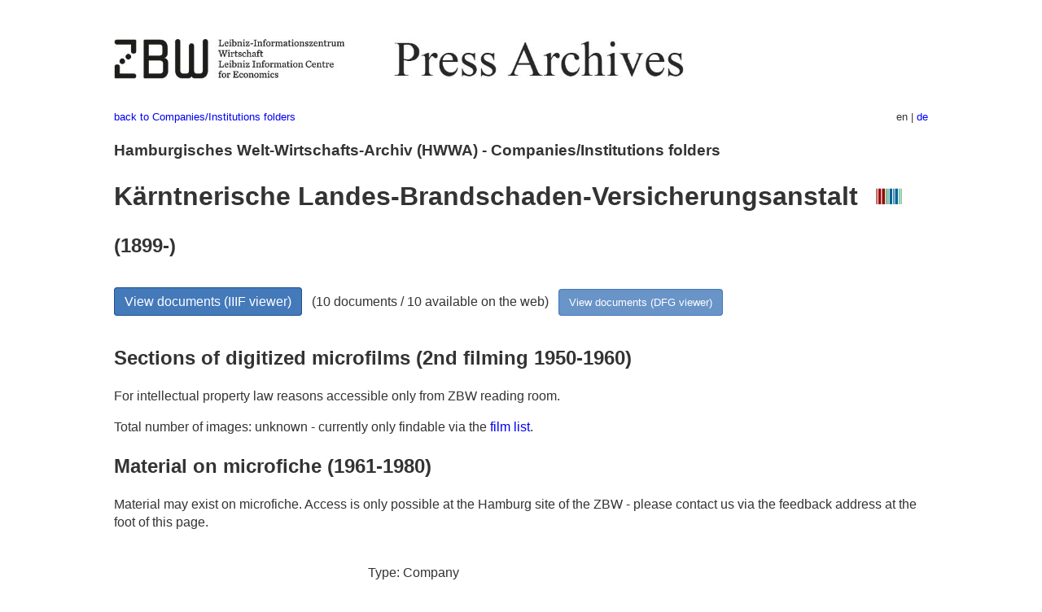

--- FILE ---
content_type: text/html
request_url: https://pm20.zbw.eu/folder/co/0432xx/043204/about.en.html
body_size: 6019
content:
<!DOCTYPE html>
<html xmlns="http://www.w3.org/1999/xhtml" lang="en" xml:lang="en">
<head>
  <meta charset="utf-8" />
  <meta name="generator" content="pandoc" />
  <meta name="viewport" content="width=device-width, initial-scale=1.0, user-scalable=yes" />
  <meta name="description" content="Dossier about Kärntnerische
Landes-Brandschaden-Versicherungsanstalt (1899-; Klagenfurt). From
German and international press, 1908-1949." />
  <link rel="alternate" hreflang="en" href="https://pm20.zbw.eu/folder/co/0432xx/043204/about.en.html" />
  <link rel="alternate" hreflang="de" href="https://pm20.zbw.eu/folder/co/0432xx/043204/about.de.html" />
  <title>Kärntnerische Landes-Brandschaden-Versicherungsanstalt | ZBW Press Archives</title>
  <style>
      code{white-space: pre-wrap;}
      span.smallcaps{font-variant: small-caps;}
      span.underline{text-decoration: underline;}
      div.column{display: inline-block; vertical-align: top; width: 50%;}

  </style>
  <link rel="stylesheet" href="/styles/simple.css" />
  <!--[if lt IE 9]>
    <script src="//cdnjs.cloudflare.com/ajax/libs/html5shiv/3.7.3/html5shiv-printshiv.min.js"></script>
  <![endif]-->
</head>
<body>
<header>
  <img src="/images/zbw_pm20.en.png" alt="ZBW PM20 Logo" usemap="#logomap"/>
  <map name="logomap"> <area alt="ZBW home" shape="rect" coords="0,0,166,73" href="https://www.zbw.eu/en" /><area alt="PM20 home" shape="rect" coords="180,0,1041,73" href="/about.en.html" /></map>
<div class="hint is-flex">
  <span class="has-text-left">
  <a href="../../about.en.html">back to Companies/Institutions
folders</a>
  </span>
  <span class="has-text-right">
  en | <a href="/folder/co/0432xx/043204/about.de.html">de</a>
  </span>
</div>
</header>
<h3
id="hamburgisches-welt-wirtschafts-archiv-hwwa---companiesinstitutions-folders">Hamburgisches
Welt-Wirtschafts-Archiv (HWWA) - Companies/Institutions folders</h3>
<h1
id="kärntnerische-landes-brandschaden-versicherungsanstalt-wikidata-item">Kärntnerische
Landes-Brandschaden-Versicherungsanstalt  <a
href="http://www.wikidata.org/entity/Q1363381"><img
src="/images/Wikidata-logo.svg" class="inline-icon"
alt="Wikidata item" /></a></h1>
<h2 id="section">(1899-)</h2>
<div class="spacer">
 
</div>
<p><a class="btn" href="https://pm20.zbw.eu/iiifview/folder/co/043204" rel="nofollow">View
documents (IIIF viewer)</a>   (10 documents / 10 available on the web)  
<a class="btn-small" href="https://pm20.zbw.eu/dfgview/co/043204" rel="nofollow">View
documents (DFG viewer)</a></p>
<div class="spacer">
 
</div>
<p><a id="filmsections" /></p>
<h2 id="sections-of-digitized-microfilms-2nd-filming-1950-1960">Sections
of digitized microfilms (2nd filming 1950-1960)</h2>
<p>
For intellectual property law reasons accessible only from ZBW reading
room.
</p>
<p>
Total number of images: unknown - currently only findable via the <a
href="/film/h2_co.de.html">film list</a>.
</p>
<h2 id="material-on-microfiche-1961-1980">Material on microfiche
(1961-1980)</h2>
<p>Material may exist on microfiche. Access is only possible at the
Hamburg site of the ZBW - please contact us via the feedback address at
the foot of this page.</p>
<div class="spacer">
 
</div>
<div class="fieldtable">
<table>
<colgroup>
<col style="width: 37%" />
<col style="width: 62%" />
</colgroup>
<tbody>
<tr>
<td style="text-align: right;">Type</td>
<td>Company</td>
</tr>
<tr>
<td style="text-align: right;">Location</td>
<td>Klagenfurt  <span class="gray">(Carinthia)</span></td>
</tr>
<tr>
<td style="text-align: right;">Founding</td>
<td>1899</td>
</tr>
<tr>
<td style="text-align: right;">Industry</td>
<td>Insurance Industry</td>
</tr>
<tr>
<td style="text-align: right;">GND</td>
<td><a href="https://d-nb.info/gnd/124820-0">124820-0</a></td>
</tr>
<tr>
<td style="text-align: right;">Holdings</td>
<td>Newspaper clippings: 1939, 1942, 1943<br>Annual reports:
1938-1943</td>
</tr>
<tr>
<td style="text-align: right;">Signature</td>
<td>A10 K 89</td>
</tr>
<tr>
<td style="text-align: right;">includes</td>
<td>Kälabrand (1899-1980); Kärntner Landesversicherung auf
Gegenseitigkeit. (1980-)</td>
</tr>
<tr>
<td style="text-align: right;">URI</td>
<td><a href="https://pm20.zbw.eu/folder/co/043204" rel="nofollow">https://pm20.zbw.eu/folder/co/043204</a></td>
</tr>
<tr>
<td style="text-align: right;">ID</td>
<td>co/043204</td>
</tr>
</tbody>
</table>
</div>
<script type="application/ld+json">
{
    "@context" : "http://schema.org",
    "@type" : "WebSite",
    "name" : "ZBW Press Archives",
  "publisher" : {
    "@type" : "EducationalOrganization",
    "name" : "ZBW - Leibniz Information Centre for Economics",
    "sameAs" : "http://www.wikidata.org/entity/Q317179"
  },
    "url" : "https://pm20.zbw.eu"
}
</script>
<script type="application/ld+json">
{"@context":"https://schema.org/","@graph":[{"isPartOf":{"sameAs":"http://www.wikidata.org/entity/Q36948990","@type":"Collection","name":"20th Century Press Archives"},"about":{"sameAs":"http://www.wikidata.org/entity/Q1363381","@type":"Organization","description":"Insurance Industry","name":"Kärntnerische Landes-Brandschaden-Versicherungsanstalt","location":{"@type":"Place","name":"Klagenfurt"},"foundingDate":"1899"},"@type":"CreativeWork","name":"Kärntnerische Landes-Brandschaden-Versicherungsanstalt (1899-; Klagenfurt)"}]}
</script>
<footer>
  <p>As of: 2016-01-12</p>
  <p><a href="../../about.en.html">back to Companies/Institutions
folders</a></p>
<p><a href="ma&#105;l&#116;o&#58;%69&#110;&#102;o%40zbw&#46;eu?subject=Feedback%20about%20PM20%20Kärntnerische Landes-Brandschaden-Versicherungsanstalt&body=%0D%0A%0D%0A%0D%0A---%0D%0Ahttps://pm20.zbw.eu/folder/co/0432xx/043204/about.en.html">Feedback</a> &nbsp;
<a href="/about-pm20/legal.en.html">Legal</a> &nbsp;
<a href="https://www.zbw.eu/en/imprint/">Imprint</a> &nbsp; <a href="https://www.zbw.eu/en/data-protection/">Data protection</a> &nbsp;
All metadata under <a href="https://creativecommons.org/publicdomain/zero/1.0/deed.en">CC0</a> license</p>
</footer>
</body>
</html>
